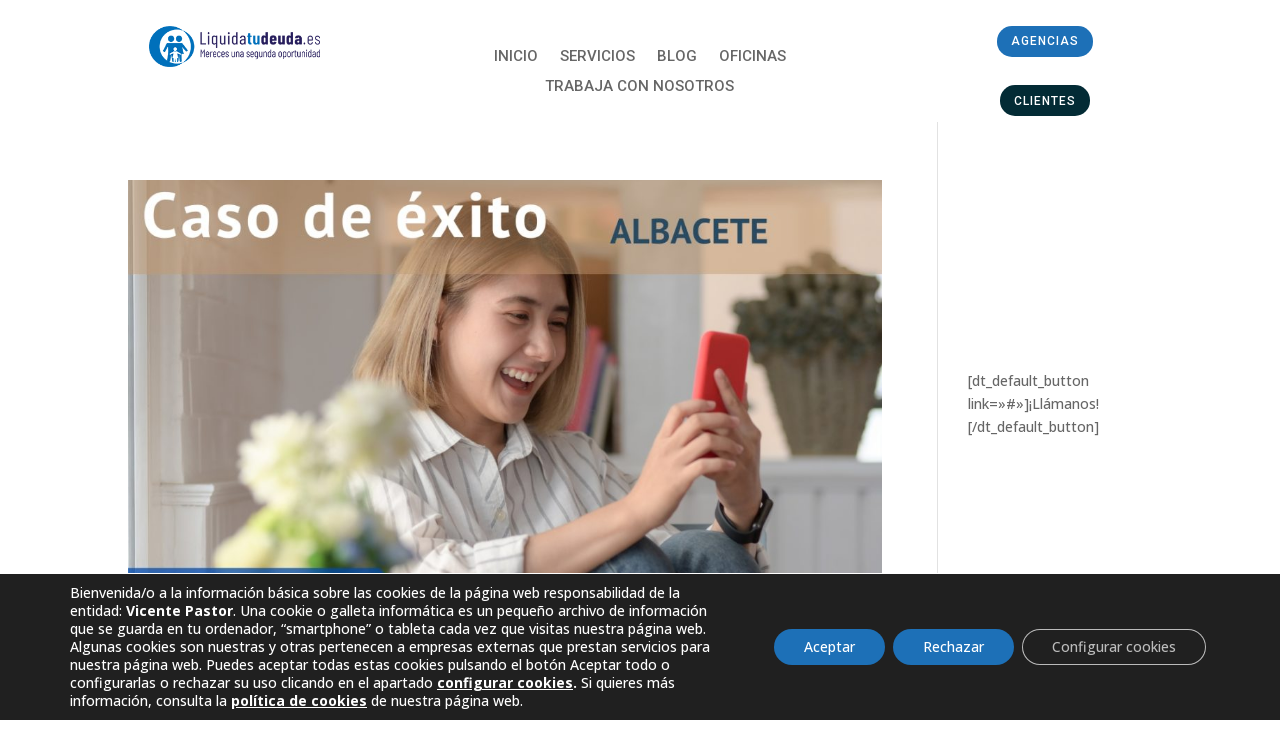

--- FILE ---
content_type: text/css; charset=utf-8
request_url: https://liquidatudeuda.es/wp-content/et-cache/2528/et-core-unified-cpt-deferred-2528.min.css?ver=1746601805
body_size: 65
content:
.et_pb_section_0_tb_footer.et_pb_section{padding-top:15px;padding-bottom:10px;background-color:#474747!important}.et_pb_text_0_tb_footer,.et_pb_text_1_tb_footer{font-family:'Open Sans',Helvetica,Arial,Lucida,sans-serif;font-size:13px}.et_pb_text_1_tb_footer.et_pb_text a{color:#FFFFFF!important}